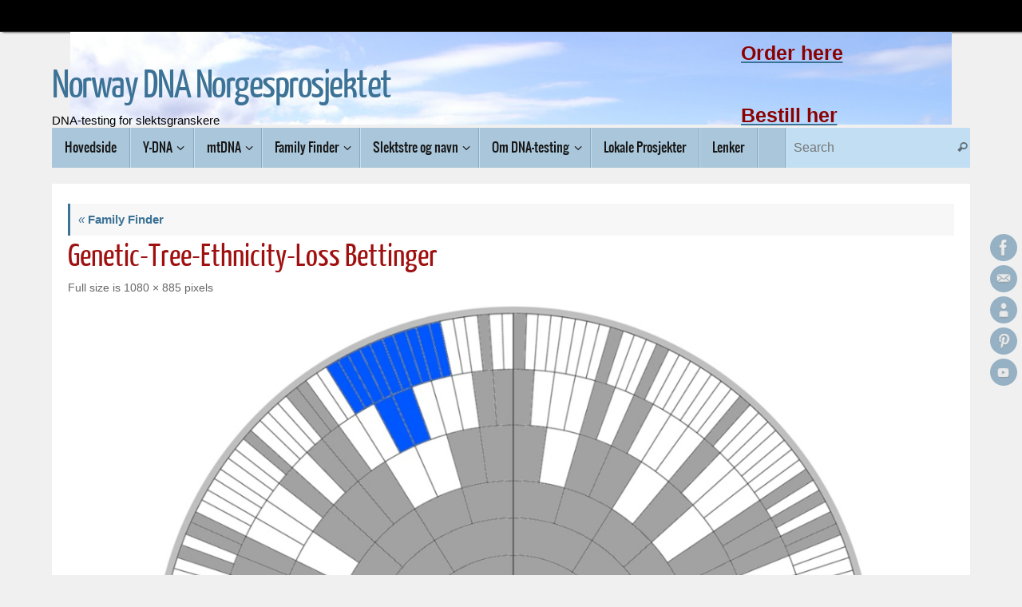

--- FILE ---
content_type: text/html; charset=UTF-8
request_url: https://www.norwaydna.no/family-finder/genetic-tree-ethnicity-loss-bettinger/
body_size: 13602
content:
<!DOCTYPE html>
<html lang="en-US">
<head>
<meta name="viewport" content="width=device-width, user-scalable=yes, initial-scale=1.0, minimum-scale=1.0, maximum-scale=3.0">
<meta http-equiv="Content-Type" content="text/html; charset=UTF-8" />
<link rel="profile" href="http://gmpg.org/xfn/11" />
<link rel="pingback" href="https://www.norwaydna.no/xmlrpc.php" />
<meta name='robots' content='index, follow, max-image-preview:large, max-snippet:-1, max-video-preview:-1' />
<script type="text/javascript">
/* <![CDATA[ */
window.koko_analytics = {"url":"https:\/\/www.norwaydna.no\/wp-admin\/admin-ajax.php?action=koko_analytics_collect","site_url":"https:\/\/www.norwaydna.no","post_id":1439,"path":"\/family-finder\/genetic-tree-ethnicity-loss-bettinger\/","method":"cookie","use_cookie":true};
/* ]]> */
</script>

	<!-- This site is optimized with the Yoast SEO plugin v26.8 - https://yoast.com/product/yoast-seo-wordpress/ -->
	<title>Genetic-Tree-Ethnicity-Loss Bettinger - Norway DNA Norgesprosjektet</title>
	<link rel="canonical" href="https://www.norwaydna.no/family-finder/genetic-tree-ethnicity-loss-bettinger/" />
	<meta property="og:locale" content="en_US" />
	<meta property="og:type" content="article" />
	<meta property="og:title" content="Genetic-Tree-Ethnicity-Loss Bettinger - Norway DNA Norgesprosjektet" />
	<meta property="og:url" content="https://www.norwaydna.no/family-finder/genetic-tree-ethnicity-loss-bettinger/" />
	<meta property="og:site_name" content="Norway DNA Norgesprosjektet" />
	<meta property="og:image" content="https://www.norwaydna.no/family-finder/genetic-tree-ethnicity-loss-bettinger" />
	<meta property="og:image:width" content="1080" />
	<meta property="og:image:height" content="885" />
	<meta property="og:image:type" content="image/jpeg" />
	<script type="application/ld+json" class="yoast-schema-graph">{"@context":"https://schema.org","@graph":[{"@type":"WebPage","@id":"https://www.norwaydna.no/family-finder/genetic-tree-ethnicity-loss-bettinger/","url":"https://www.norwaydna.no/family-finder/genetic-tree-ethnicity-loss-bettinger/","name":"Genetic-Tree-Ethnicity-Loss Bettinger - Norway DNA Norgesprosjektet","isPartOf":{"@id":"https://www.norwaydna.no/#website"},"primaryImageOfPage":{"@id":"https://www.norwaydna.no/family-finder/genetic-tree-ethnicity-loss-bettinger/#primaryimage"},"image":{"@id":"https://www.norwaydna.no/family-finder/genetic-tree-ethnicity-loss-bettinger/#primaryimage"},"thumbnailUrl":"https://www.norwaydna.no/wp-content/uploads/2013/12/Genetic-Tree-Ethnicity-Loss-Bettinger.jpg","datePublished":"2014-11-14T17:21:25+00:00","breadcrumb":{"@id":"https://www.norwaydna.no/family-finder/genetic-tree-ethnicity-loss-bettinger/#breadcrumb"},"inLanguage":"en-US","potentialAction":[{"@type":"ReadAction","target":["https://www.norwaydna.no/family-finder/genetic-tree-ethnicity-loss-bettinger/"]}]},{"@type":"ImageObject","inLanguage":"en-US","@id":"https://www.norwaydna.no/family-finder/genetic-tree-ethnicity-loss-bettinger/#primaryimage","url":"https://www.norwaydna.no/wp-content/uploads/2013/12/Genetic-Tree-Ethnicity-Loss-Bettinger.jpg","contentUrl":"https://www.norwaydna.no/wp-content/uploads/2013/12/Genetic-Tree-Ethnicity-Loss-Bettinger.jpg","width":1080,"height":885},{"@type":"BreadcrumbList","@id":"https://www.norwaydna.no/family-finder/genetic-tree-ethnicity-loss-bettinger/#breadcrumb","itemListElement":[{"@type":"ListItem","position":1,"name":"Home","item":"https://www.norwaydna.no/"},{"@type":"ListItem","position":2,"name":"Family Finder","item":"https://www.norwaydna.no/family-finder/"},{"@type":"ListItem","position":3,"name":"Genetic-Tree-Ethnicity-Loss Bettinger"}]},{"@type":"WebSite","@id":"https://www.norwaydna.no/#website","url":"https://www.norwaydna.no/","name":"Norway DNA Norgesprosjektet","description":"DNA-testing for slektsgranskere","potentialAction":[{"@type":"SearchAction","target":{"@type":"EntryPoint","urlTemplate":"https://www.norwaydna.no/?s={search_term_string}"},"query-input":{"@type":"PropertyValueSpecification","valueRequired":true,"valueName":"search_term_string"}}],"inLanguage":"en-US"}]}</script>
	<!-- / Yoast SEO plugin. -->


<link rel='dns-prefetch' href='//fonts.googleapis.com' />
<link rel="alternate" type="application/rss+xml" title="Norway DNA Norgesprosjektet &raquo; Feed" href="https://www.norwaydna.no/feed/" />
<link rel="alternate" type="application/rss+xml" title="Norway DNA Norgesprosjektet &raquo; Comments Feed" href="https://www.norwaydna.no/comments/feed/" />
<link rel="alternate" title="oEmbed (JSON)" type="application/json+oembed" href="https://www.norwaydna.no/wp-json/oembed/1.0/embed?url=https%3A%2F%2Fwww.norwaydna.no%2Ffamily-finder%2Fgenetic-tree-ethnicity-loss-bettinger%2F" />
<link rel="alternate" title="oEmbed (XML)" type="text/xml+oembed" href="https://www.norwaydna.no/wp-json/oembed/1.0/embed?url=https%3A%2F%2Fwww.norwaydna.no%2Ffamily-finder%2Fgenetic-tree-ethnicity-loss-bettinger%2F&#038;format=xml" />
<style id='wp-img-auto-sizes-contain-inline-css' type='text/css'>
img:is([sizes=auto i],[sizes^="auto," i]){contain-intrinsic-size:3000px 1500px}
/*# sourceURL=wp-img-auto-sizes-contain-inline-css */
</style>
<style id='wp-emoji-styles-inline-css' type='text/css'>

	img.wp-smiley, img.emoji {
		display: inline !important;
		border: none !important;
		box-shadow: none !important;
		height: 1em !important;
		width: 1em !important;
		margin: 0 0.07em !important;
		vertical-align: -0.1em !important;
		background: none !important;
		padding: 0 !important;
	}
/*# sourceURL=wp-emoji-styles-inline-css */
</style>
<style id='wp-block-library-inline-css' type='text/css'>
:root{--wp-block-synced-color:#7a00df;--wp-block-synced-color--rgb:122,0,223;--wp-bound-block-color:var(--wp-block-synced-color);--wp-editor-canvas-background:#ddd;--wp-admin-theme-color:#007cba;--wp-admin-theme-color--rgb:0,124,186;--wp-admin-theme-color-darker-10:#006ba1;--wp-admin-theme-color-darker-10--rgb:0,107,160.5;--wp-admin-theme-color-darker-20:#005a87;--wp-admin-theme-color-darker-20--rgb:0,90,135;--wp-admin-border-width-focus:2px}@media (min-resolution:192dpi){:root{--wp-admin-border-width-focus:1.5px}}.wp-element-button{cursor:pointer}:root .has-very-light-gray-background-color{background-color:#eee}:root .has-very-dark-gray-background-color{background-color:#313131}:root .has-very-light-gray-color{color:#eee}:root .has-very-dark-gray-color{color:#313131}:root .has-vivid-green-cyan-to-vivid-cyan-blue-gradient-background{background:linear-gradient(135deg,#00d084,#0693e3)}:root .has-purple-crush-gradient-background{background:linear-gradient(135deg,#34e2e4,#4721fb 50%,#ab1dfe)}:root .has-hazy-dawn-gradient-background{background:linear-gradient(135deg,#faaca8,#dad0ec)}:root .has-subdued-olive-gradient-background{background:linear-gradient(135deg,#fafae1,#67a671)}:root .has-atomic-cream-gradient-background{background:linear-gradient(135deg,#fdd79a,#004a59)}:root .has-nightshade-gradient-background{background:linear-gradient(135deg,#330968,#31cdcf)}:root .has-midnight-gradient-background{background:linear-gradient(135deg,#020381,#2874fc)}:root{--wp--preset--font-size--normal:16px;--wp--preset--font-size--huge:42px}.has-regular-font-size{font-size:1em}.has-larger-font-size{font-size:2.625em}.has-normal-font-size{font-size:var(--wp--preset--font-size--normal)}.has-huge-font-size{font-size:var(--wp--preset--font-size--huge)}.has-text-align-center{text-align:center}.has-text-align-left{text-align:left}.has-text-align-right{text-align:right}.has-fit-text{white-space:nowrap!important}#end-resizable-editor-section{display:none}.aligncenter{clear:both}.items-justified-left{justify-content:flex-start}.items-justified-center{justify-content:center}.items-justified-right{justify-content:flex-end}.items-justified-space-between{justify-content:space-between}.screen-reader-text{border:0;clip-path:inset(50%);height:1px;margin:-1px;overflow:hidden;padding:0;position:absolute;width:1px;word-wrap:normal!important}.screen-reader-text:focus{background-color:#ddd;clip-path:none;color:#444;display:block;font-size:1em;height:auto;left:5px;line-height:normal;padding:15px 23px 14px;text-decoration:none;top:5px;width:auto;z-index:100000}html :where(.has-border-color){border-style:solid}html :where([style*=border-top-color]){border-top-style:solid}html :where([style*=border-right-color]){border-right-style:solid}html :where([style*=border-bottom-color]){border-bottom-style:solid}html :where([style*=border-left-color]){border-left-style:solid}html :where([style*=border-width]){border-style:solid}html :where([style*=border-top-width]){border-top-style:solid}html :where([style*=border-right-width]){border-right-style:solid}html :where([style*=border-bottom-width]){border-bottom-style:solid}html :where([style*=border-left-width]){border-left-style:solid}html :where(img[class*=wp-image-]){height:auto;max-width:100%}:where(figure){margin:0 0 1em}html :where(.is-position-sticky){--wp-admin--admin-bar--position-offset:var(--wp-admin--admin-bar--height,0px)}@media screen and (max-width:600px){html :where(.is-position-sticky){--wp-admin--admin-bar--position-offset:0px}}

/*# sourceURL=wp-block-library-inline-css */
</style><style id='global-styles-inline-css' type='text/css'>
:root{--wp--preset--aspect-ratio--square: 1;--wp--preset--aspect-ratio--4-3: 4/3;--wp--preset--aspect-ratio--3-4: 3/4;--wp--preset--aspect-ratio--3-2: 3/2;--wp--preset--aspect-ratio--2-3: 2/3;--wp--preset--aspect-ratio--16-9: 16/9;--wp--preset--aspect-ratio--9-16: 9/16;--wp--preset--color--black: #000000;--wp--preset--color--cyan-bluish-gray: #abb8c3;--wp--preset--color--white: #ffffff;--wp--preset--color--pale-pink: #f78da7;--wp--preset--color--vivid-red: #cf2e2e;--wp--preset--color--luminous-vivid-orange: #ff6900;--wp--preset--color--luminous-vivid-amber: #fcb900;--wp--preset--color--light-green-cyan: #7bdcb5;--wp--preset--color--vivid-green-cyan: #00d084;--wp--preset--color--pale-cyan-blue: #8ed1fc;--wp--preset--color--vivid-cyan-blue: #0693e3;--wp--preset--color--vivid-purple: #9b51e0;--wp--preset--gradient--vivid-cyan-blue-to-vivid-purple: linear-gradient(135deg,rgb(6,147,227) 0%,rgb(155,81,224) 100%);--wp--preset--gradient--light-green-cyan-to-vivid-green-cyan: linear-gradient(135deg,rgb(122,220,180) 0%,rgb(0,208,130) 100%);--wp--preset--gradient--luminous-vivid-amber-to-luminous-vivid-orange: linear-gradient(135deg,rgb(252,185,0) 0%,rgb(255,105,0) 100%);--wp--preset--gradient--luminous-vivid-orange-to-vivid-red: linear-gradient(135deg,rgb(255,105,0) 0%,rgb(207,46,46) 100%);--wp--preset--gradient--very-light-gray-to-cyan-bluish-gray: linear-gradient(135deg,rgb(238,238,238) 0%,rgb(169,184,195) 100%);--wp--preset--gradient--cool-to-warm-spectrum: linear-gradient(135deg,rgb(74,234,220) 0%,rgb(151,120,209) 20%,rgb(207,42,186) 40%,rgb(238,44,130) 60%,rgb(251,105,98) 80%,rgb(254,248,76) 100%);--wp--preset--gradient--blush-light-purple: linear-gradient(135deg,rgb(255,206,236) 0%,rgb(152,150,240) 100%);--wp--preset--gradient--blush-bordeaux: linear-gradient(135deg,rgb(254,205,165) 0%,rgb(254,45,45) 50%,rgb(107,0,62) 100%);--wp--preset--gradient--luminous-dusk: linear-gradient(135deg,rgb(255,203,112) 0%,rgb(199,81,192) 50%,rgb(65,88,208) 100%);--wp--preset--gradient--pale-ocean: linear-gradient(135deg,rgb(255,245,203) 0%,rgb(182,227,212) 50%,rgb(51,167,181) 100%);--wp--preset--gradient--electric-grass: linear-gradient(135deg,rgb(202,248,128) 0%,rgb(113,206,126) 100%);--wp--preset--gradient--midnight: linear-gradient(135deg,rgb(2,3,129) 0%,rgb(40,116,252) 100%);--wp--preset--font-size--small: 13px;--wp--preset--font-size--medium: 20px;--wp--preset--font-size--large: 36px;--wp--preset--font-size--x-large: 42px;--wp--preset--spacing--20: 0.44rem;--wp--preset--spacing--30: 0.67rem;--wp--preset--spacing--40: 1rem;--wp--preset--spacing--50: 1.5rem;--wp--preset--spacing--60: 2.25rem;--wp--preset--spacing--70: 3.38rem;--wp--preset--spacing--80: 5.06rem;--wp--preset--shadow--natural: 6px 6px 9px rgba(0, 0, 0, 0.2);--wp--preset--shadow--deep: 12px 12px 50px rgba(0, 0, 0, 0.4);--wp--preset--shadow--sharp: 6px 6px 0px rgba(0, 0, 0, 0.2);--wp--preset--shadow--outlined: 6px 6px 0px -3px rgb(255, 255, 255), 6px 6px rgb(0, 0, 0);--wp--preset--shadow--crisp: 6px 6px 0px rgb(0, 0, 0);}:where(.is-layout-flex){gap: 0.5em;}:where(.is-layout-grid){gap: 0.5em;}body .is-layout-flex{display: flex;}.is-layout-flex{flex-wrap: wrap;align-items: center;}.is-layout-flex > :is(*, div){margin: 0;}body .is-layout-grid{display: grid;}.is-layout-grid > :is(*, div){margin: 0;}:where(.wp-block-columns.is-layout-flex){gap: 2em;}:where(.wp-block-columns.is-layout-grid){gap: 2em;}:where(.wp-block-post-template.is-layout-flex){gap: 1.25em;}:where(.wp-block-post-template.is-layout-grid){gap: 1.25em;}.has-black-color{color: var(--wp--preset--color--black) !important;}.has-cyan-bluish-gray-color{color: var(--wp--preset--color--cyan-bluish-gray) !important;}.has-white-color{color: var(--wp--preset--color--white) !important;}.has-pale-pink-color{color: var(--wp--preset--color--pale-pink) !important;}.has-vivid-red-color{color: var(--wp--preset--color--vivid-red) !important;}.has-luminous-vivid-orange-color{color: var(--wp--preset--color--luminous-vivid-orange) !important;}.has-luminous-vivid-amber-color{color: var(--wp--preset--color--luminous-vivid-amber) !important;}.has-light-green-cyan-color{color: var(--wp--preset--color--light-green-cyan) !important;}.has-vivid-green-cyan-color{color: var(--wp--preset--color--vivid-green-cyan) !important;}.has-pale-cyan-blue-color{color: var(--wp--preset--color--pale-cyan-blue) !important;}.has-vivid-cyan-blue-color{color: var(--wp--preset--color--vivid-cyan-blue) !important;}.has-vivid-purple-color{color: var(--wp--preset--color--vivid-purple) !important;}.has-black-background-color{background-color: var(--wp--preset--color--black) !important;}.has-cyan-bluish-gray-background-color{background-color: var(--wp--preset--color--cyan-bluish-gray) !important;}.has-white-background-color{background-color: var(--wp--preset--color--white) !important;}.has-pale-pink-background-color{background-color: var(--wp--preset--color--pale-pink) !important;}.has-vivid-red-background-color{background-color: var(--wp--preset--color--vivid-red) !important;}.has-luminous-vivid-orange-background-color{background-color: var(--wp--preset--color--luminous-vivid-orange) !important;}.has-luminous-vivid-amber-background-color{background-color: var(--wp--preset--color--luminous-vivid-amber) !important;}.has-light-green-cyan-background-color{background-color: var(--wp--preset--color--light-green-cyan) !important;}.has-vivid-green-cyan-background-color{background-color: var(--wp--preset--color--vivid-green-cyan) !important;}.has-pale-cyan-blue-background-color{background-color: var(--wp--preset--color--pale-cyan-blue) !important;}.has-vivid-cyan-blue-background-color{background-color: var(--wp--preset--color--vivid-cyan-blue) !important;}.has-vivid-purple-background-color{background-color: var(--wp--preset--color--vivid-purple) !important;}.has-black-border-color{border-color: var(--wp--preset--color--black) !important;}.has-cyan-bluish-gray-border-color{border-color: var(--wp--preset--color--cyan-bluish-gray) !important;}.has-white-border-color{border-color: var(--wp--preset--color--white) !important;}.has-pale-pink-border-color{border-color: var(--wp--preset--color--pale-pink) !important;}.has-vivid-red-border-color{border-color: var(--wp--preset--color--vivid-red) !important;}.has-luminous-vivid-orange-border-color{border-color: var(--wp--preset--color--luminous-vivid-orange) !important;}.has-luminous-vivid-amber-border-color{border-color: var(--wp--preset--color--luminous-vivid-amber) !important;}.has-light-green-cyan-border-color{border-color: var(--wp--preset--color--light-green-cyan) !important;}.has-vivid-green-cyan-border-color{border-color: var(--wp--preset--color--vivid-green-cyan) !important;}.has-pale-cyan-blue-border-color{border-color: var(--wp--preset--color--pale-cyan-blue) !important;}.has-vivid-cyan-blue-border-color{border-color: var(--wp--preset--color--vivid-cyan-blue) !important;}.has-vivid-purple-border-color{border-color: var(--wp--preset--color--vivid-purple) !important;}.has-vivid-cyan-blue-to-vivid-purple-gradient-background{background: var(--wp--preset--gradient--vivid-cyan-blue-to-vivid-purple) !important;}.has-light-green-cyan-to-vivid-green-cyan-gradient-background{background: var(--wp--preset--gradient--light-green-cyan-to-vivid-green-cyan) !important;}.has-luminous-vivid-amber-to-luminous-vivid-orange-gradient-background{background: var(--wp--preset--gradient--luminous-vivid-amber-to-luminous-vivid-orange) !important;}.has-luminous-vivid-orange-to-vivid-red-gradient-background{background: var(--wp--preset--gradient--luminous-vivid-orange-to-vivid-red) !important;}.has-very-light-gray-to-cyan-bluish-gray-gradient-background{background: var(--wp--preset--gradient--very-light-gray-to-cyan-bluish-gray) !important;}.has-cool-to-warm-spectrum-gradient-background{background: var(--wp--preset--gradient--cool-to-warm-spectrum) !important;}.has-blush-light-purple-gradient-background{background: var(--wp--preset--gradient--blush-light-purple) !important;}.has-blush-bordeaux-gradient-background{background: var(--wp--preset--gradient--blush-bordeaux) !important;}.has-luminous-dusk-gradient-background{background: var(--wp--preset--gradient--luminous-dusk) !important;}.has-pale-ocean-gradient-background{background: var(--wp--preset--gradient--pale-ocean) !important;}.has-electric-grass-gradient-background{background: var(--wp--preset--gradient--electric-grass) !important;}.has-midnight-gradient-background{background: var(--wp--preset--gradient--midnight) !important;}.has-small-font-size{font-size: var(--wp--preset--font-size--small) !important;}.has-medium-font-size{font-size: var(--wp--preset--font-size--medium) !important;}.has-large-font-size{font-size: var(--wp--preset--font-size--large) !important;}.has-x-large-font-size{font-size: var(--wp--preset--font-size--x-large) !important;}
/*# sourceURL=global-styles-inline-css */
</style>

<style id='classic-theme-styles-inline-css' type='text/css'>
/*! This file is auto-generated */
.wp-block-button__link{color:#fff;background-color:#32373c;border-radius:9999px;box-shadow:none;text-decoration:none;padding:calc(.667em + 2px) calc(1.333em + 2px);font-size:1.125em}.wp-block-file__button{background:#32373c;color:#fff;text-decoration:none}
/*# sourceURL=/wp-includes/css/classic-themes.min.css */
</style>
<link rel='stylesheet' id='tempera-fonts-css' href='https://www.norwaydna.no/wp-content/themes/tempera/fonts/fontfaces.css?ver=1.8.3' type='text/css' media='all' />
<link rel='stylesheet' id='tempera-style-css' href='https://www.norwaydna.no/wp-content/themes/tempera/style.css?ver=1.8.3' type='text/css' media='all' />
<style id='tempera-style-inline-css' type='text/css'>
#header, #main, #topbar-inner { max-width: 1150px; } #container.one-column { } #container.two-columns-right #secondary { width:250px; float:right; } #container.two-columns-right #content { width:calc(100% - 270px); float:left; } #container.two-columns-left #primary { width:250px; float:left; } #container.two-columns-left #content { width:calc(100% - 270px); float:right; } #container.three-columns-right .sidey { width:125px; float:left; } #container.three-columns-right #primary { margin-left:10px; margin-right:10px; } #container.three-columns-right #content { width: calc(100% - 270px); float:left;} #container.three-columns-left .sidey { width:125px; float:left; } #container.three-columns-left #secondary {margin-left:10px; margin-right:10px; } #container.three-columns-left #content { width: calc(100% - 270px); float:right; } #container.three-columns-sided .sidey { width:125px; float:left; } #container.three-columns-sided #secondary { float:right; } #container.three-columns-sided #content { width: calc(100% - 290px); float:right; margin: 0 145px 0 -1150px; } body { font-family: Arial, Helvetica, sans-serif; } #content h1.entry-title a, #content h2.entry-title a, #content h1.entry-title , #content h2.entry-title { font-family: "Yanone Kaffeesatz Regular"; } .widget-title, .widget-title a { font-family: "Yanone Kaffeesatz Regular"; } .entry-content h1, .entry-content h2, .entry-content h3, .entry-content h4, .entry-content h5, .entry-content h6, #comments #reply-title, .nivo-caption h2, #front-text1 h2, #front-text2 h2, .column-header-image, .column-header-noimage { font-family: "Yanone Kaffeesatz Regular"; } #site-title span a { font-family: "Yanone Kaffeesatz Regular"; } #access ul li a, #access ul li a span { font-family: Oswald; } body { color: #222222; background-color: #171717 } a { color: #3c7296; } a:hover,.entry-meta span a:hover, .comments-link a:hover { color: #2cbbb4; } #header { ; } #site-title span a { color:#3c7296; } #site-description { color:#000000; } .socials a { background-color: #3c7296; } .socials .socials-hover { background-color: #2cbbb4; } /* Main menu top level */ #access a, #nav-toggle span, li.menu-main-search .searchform input[type="search"] { color: #171717; } li.menu-main-search .searchform input[type="search"] { background-color: #c1def2; border-left-color: #8ba8bc; } #access, #nav-toggle {background-color: #a9c6da; } #access > .menu > ul > li > a > span { border-color: #8ba8bc; -webkit-box-shadow: 1px 0 0 #c1def2; box-shadow: 1px 0 0 #c1def2; } /*.rtl #access > .menu > ul > li > a > span { -webkit-box-shadow: -1px 0 0 #c1def2; box-shadow: -1px 0 0 #c1def2; } */ #access a:hover {background-color: #b6d3e7; } #access ul li.current_page_item > a, #access ul li.current-menu-item > a, #access ul li.current_page_ancestor > a, #access ul li.current-menu-ancestor > a { background-color: #b6d3e7; } /* Main menu Submenus */ #access > .menu > ul > li > ul:before {border-bottom-color:#a9c6da;} #access ul ul ul li:first-child:before { border-right-color:#a9c6da;} #access ul ul li { background-color:#a9c6da; border-top-color:#b7d4e8; border-bottom-color:#9ebbcf} #access ul ul li a{color:#171717} #access ul ul li a:hover{background:#b7d4e8} #access ul ul li.current_page_item > a, #access ul ul li.current-menu-item > a, #access ul ul li.current_page_ancestor > a, #access ul ul li.current-menu-ancestor > a { background-color:#b7d4e8; } #topbar { background-color: #000000;border-bottom-color:#282828; box-shadow:3px 0 3px #000000; } .topmenu ul li a, .topmenu .searchsubmit { color: #CCCCCC; } .topmenu ul li a:hover, .topmenu .searchform input[type="search"] { color: #EEEEEE; border-bottom-color: rgba( 60,114,150, 0.5); } #main { background-color: #FFFFFF; } #author-info, #entry-author-info, #content .page-title { border-color: #3c7296; background: #F7F7F7; } #entry-author-info #author-avatar, #author-info #author-avatar { border-color: #EEEEEE; } .sidey .widget-container { color: #333333; ; } .sidey .widget-title { color: #666666; background-color: #F7F7F7;border-color:#cfcfcf;} .sidey .widget-container a {} .sidey .widget-container a:hover {} .entry-content h1, .entry-content h2, .entry-content h3, .entry-content h4, .entry-content h5, .entry-content h6 { color: #9f1010; } .sticky .entry-header {border-color:#3c7296 } .entry-title, .entry-title a { color: #9f1010; } .entry-title a:hover { color: #000000; } #content span.entry-format { color: #171717; background-color: #a9c6da; } #footer { color: #9f1010; ; } #footer2 { color: #9f1010; background-color: #F7F7F7; } #footer a { ; } #footer a:hover { ; } #footer2 a, .footermenu ul li:after { ; } #footer2 a:hover { ; } #footer .widget-container { color: #333333; ; } #footer .widget-title { color: #9f1010; background-color: #F7F7F7;border-color:#cfcfcf } a.continue-reading-link, #cryout_ajax_more_trigger { color:#171717; background:#a9c6da; border-bottom-color:#3c7296; } a.continue-reading-link:hover { border-bottom-color:#9f1010; } a.continue-reading-link i.crycon-right-dir {color:#3c7296} a.continue-reading-link:hover i.crycon-right-dir {color:#9f1010} .page-link a, .page-link > span > em {border-color:#CCCCCC} .columnmore a {background:#3c7296;color:#F7F7F7} .columnmore a:hover {background:#9f1010;} .button, #respond .form-submit input#submit, input[type="submit"], input[type="reset"] { background-color: #3c7296; } .button:hover, #respond .form-submit input#submit:hover { background-color: #9f1010; } .entry-content tr th, .entry-content thead th { color: #9f1010; } .entry-content table, .entry-content fieldset, .entry-content tr td, .entry-content tr th, .entry-content thead th { border-color: #CCCCCC; } .entry-content tr.even td { background-color: #F7F7F7 !important; } hr { border-color: #CCCCCC; } input[type="text"], input[type="password"], input[type="email"], textarea, select, input[type="color"],input[type="date"],input[type="datetime"],input[type="datetime-local"],input[type="month"],input[type="number"],input[type="range"], input[type="search"],input[type="tel"],input[type="time"],input[type="url"],input[type="week"] { background-color: #F7F7F7; border-color: #CCCCCC #EEEEEE #EEEEEE #CCCCCC; color: #222222; } input[type="submit"], input[type="reset"] { color: #FFFFFF; background-color: #3c7296; } input[type="text"]:hover, input[type="password"]:hover, input[type="email"]:hover, textarea:hover, input[type="color"]:hover, input[type="date"]:hover, input[type="datetime"]:hover, input[type="datetime-local"]:hover, input[type="month"]:hover, input[type="number"]:hover, input[type="range"]:hover, input[type="search"]:hover, input[type="tel"]:hover, input[type="time"]:hover, input[type="url"]:hover, input[type="week"]:hover { background-color: rgba(247,247,247,0.4); } .entry-content pre { border-color: #CCCCCC; border-bottom-color:#3c7296;} .entry-content code { background-color:#F7F7F7;} .entry-content blockquote { border-color: #EEEEEE; } abbr, acronym { border-color: #222222; } .comment-meta a { color: #222222; } #respond .form-allowed-tags { color: #999999; } .entry-meta .crycon-metas:before {color:#CCCCCC;} .entry-meta span a, .comments-link a, .entry-meta {color:#666666;} .entry-meta span a:hover, .comments-link a:hover {} .nav-next a:hover {} .nav-previous a:hover { } .pagination { border-color:#ededed;} .pagination span, .pagination a { background:#F7F7F7; border-left-color:#dddddd; border-right-color:#ffffff; } .pagination a:hover { background: #ffffff; } #searchform input[type="text"] {color:#999999;} .caption-accented .wp-caption { background-color:rgba(60,114,150,0.8); color:#FFFFFF} .tempera-image-one .entry-content img[class*='align'], .tempera-image-one .entry-summary img[class*='align'], .tempera-image-two .entry-content img[class*='align'], .tempera-image-two .entry-summary img[class*='align'], .tempera-image-one .entry-content [class*='wp-block'][class*='align'] img, .tempera-image-one .entry-summary [class*='wp-block'][class*='align'] img, .tempera-image-two .entry-content [class*='wp-block'][class*='align'] img, .tempera-image-two .entry-summary [class*='wp-block'][class*='align'] img { border-color:#3c7296;} html { font-size:15px; line-height:1.7; } .entry-content, .entry-summary, #frontpage blockquote { text-align:inherit; } .entry-content, .entry-summary, .widget-area { ; } #content h1.entry-title, #content h2.entry-title { font-size:40px ;} .widget-title, .widget-title a { font-size:18px ;} h1 { font-size: 2.7365em; } h2 { font-size: 2.3855em; } h3 { font-size: 2.0345em; } h4 { font-size: 1.6835em; } h5 { font-size: 1.3325em; } h6 { font-size: 0.9815em; } #site-title { font-size:50px ;} #access ul li a, li.menu-main-search .searchform input[type="search"] { font-size:16px ;} #respond .form-allowed-tags { display:none;} .nocomments, .nocomments2 {display:none;} .comments-link span { display:none;} #header-container > div { margin:40px 0 0 0px;} .entry-content p, .entry-content ul, .entry-content ol, .entry-content dd, .entry-content pre, .entry-content hr, .entry-summary p, .commentlist p { margin-bottom: 1.0em; } header.entry-header > .entry-meta { display: none; } #toTop {background:#FFFFFF;margin-left:1300px;} #toTop:hover .crycon-back2top:before {color:#9f1010;} @media (max-width: 1195px) { #footer2 #toTop { position: relative; margin-left: auto !important; margin-right: auto !important; bottom: 0; display: block; width: 45px; border-radius: 4px 4px 0 0; opacity: 1; } } #main {margin-top:20px; } #forbottom {margin-left: 20px; margin-right: 20px;} #header-widget-area { width: 25%; } #branding { height:120px; } 
/* Tempera Custom CSS */
/*# sourceURL=tempera-style-inline-css */
</style>
<link rel='stylesheet' id='tempera-mobile-css' href='https://www.norwaydna.no/wp-content/themes/tempera/styles/style-mobile.css?ver=1.8.3' type='text/css' media='all' />
<link rel='stylesheet' id='tablepress-default-css' href='https://www.norwaydna.no/wp-content/plugins/tablepress/css/build/default.css?ver=3.2.6' type='text/css' media='all' />
<link rel='stylesheet' id='fonts-google-css-css' href='http://fonts.googleapis.com/css?family=Cabin%3A400%2C700%2C600&#038;ver=e2ed205b6398672d81503f7334a5e4d1' type='text/css' media='all' />
<link rel='stylesheet' id='hor-tree-css-css' href='https://www.norwaydna.no/wp-content/plugins/wp-tree-pro/lib/horizontal-tree/style.css?ver=e2ed205b6398672d81503f7334a5e4d1' type='text/css' media='all' />
<link rel='stylesheet' id='wm-awesome-css-css' href='https://www.norwaydna.no/wp-content/plugins/wp-tree-pro/lib/font-awesome/css/font-awesome.min.css?ver=e2ed205b6398672d81503f7334a5e4d1' type='text/css' media='all' />
<link rel='stylesheet' id='wm-jstree-proton-theme-css-css' href='https://www.norwaydna.no/wp-content/plugins/wp-tree-pro/lib/jstree-bootstrap-theme/src/themes/proton/style.css?ver=e2ed205b6398672d81503f7334a5e4d1' type='text/css' media='all' />
<link rel='stylesheet' id='jstree-css-css' href='https://www.norwaydna.no/wp-content/plugins/wp-tree-pro/lib/jstree/dist/themes/default/style.css?ver=e2ed205b6398672d81503f7334a5e4d1' type='text/css' media='all' />
<link rel='stylesheet' id='wm-css-css' href='https://www.norwaydna.no/wp-content/plugins/wp-tree-pro/css/treestyle_css.css?ver=1.0.0' type='text/css' media='all' />
<script type="text/javascript" src="https://www.norwaydna.no/wp-includes/js/jquery/jquery.min.js?ver=3.7.1" id="jquery-core-js"></script>
<script type="text/javascript" src="https://www.norwaydna.no/wp-includes/js/jquery/jquery-migrate.min.js?ver=3.4.1" id="jquery-migrate-js"></script>
<script type="text/javascript" src="https://www.norwaydna.no/wp-content/plugins/wp-tree-pro/lib/horizontal-tree/js/jquery-ui.js?ver=e2ed205b6398672d81503f7334a5e4d1" id="jquery-ui-js-js"></script>
<script type="text/javascript" src="https://www.norwaydna.no/wp-content/plugins/wp-tree-pro/js/js.js?ver=e2ed205b6398672d81503f7334a5e4d1" id="wm-js-js"></script>
<link rel="https://api.w.org/" href="https://www.norwaydna.no/wp-json/" /><link rel="alternate" title="JSON" type="application/json" href="https://www.norwaydna.no/wp-json/wp/v2/media/1439" /><link rel="EditURI" type="application/rsd+xml" title="RSD" href="https://www.norwaydna.no/xmlrpc.php?rsd" />

<link rel='shortlink' href='https://www.norwaydna.no/?p=1439' />
<script type="text/javascript">
(function(url){
	if(/(?:Chrome\/26\.0\.1410\.63 Safari\/537\.31|WordfenceTestMonBot)/.test(navigator.userAgent)){ return; }
	var addEvent = function(evt, handler) {
		if (window.addEventListener) {
			document.addEventListener(evt, handler, false);
		} else if (window.attachEvent) {
			document.attachEvent('on' + evt, handler);
		}
	};
	var removeEvent = function(evt, handler) {
		if (window.removeEventListener) {
			document.removeEventListener(evt, handler, false);
		} else if (window.detachEvent) {
			document.detachEvent('on' + evt, handler);
		}
	};
	var evts = 'contextmenu dblclick drag dragend dragenter dragleave dragover dragstart drop keydown keypress keyup mousedown mousemove mouseout mouseover mouseup mousewheel scroll'.split(' ');
	var logHuman = function() {
		if (window.wfLogHumanRan) { return; }
		window.wfLogHumanRan = true;
		var wfscr = document.createElement('script');
		wfscr.type = 'text/javascript';
		wfscr.async = true;
		wfscr.src = url + '&r=' + Math.random();
		(document.getElementsByTagName('head')[0]||document.getElementsByTagName('body')[0]).appendChild(wfscr);
		for (var i = 0; i < evts.length; i++) {
			removeEvent(evts[i], logHuman);
		}
	};
	for (var i = 0; i < evts.length; i++) {
		addEvent(evts[i], logHuman);
	}
})('//www.norwaydna.no/?wordfence_lh=1&hid=FDDA523DAC12AD4BB43CED0AD9C40E8D');
</script><style type="text/css" id="custom-background-css">
body.custom-background { background-color: #f0f0f0; }
</style>
	<link rel="icon" href="https://www.norwaydna.no/wp-content/uploads/2013/06/cropped-Trollveggen1-32x32.jpg" sizes="32x32" />
<link rel="icon" href="https://www.norwaydna.no/wp-content/uploads/2013/06/cropped-Trollveggen1-192x192.jpg" sizes="192x192" />
<link rel="apple-touch-icon" href="https://www.norwaydna.no/wp-content/uploads/2013/06/cropped-Trollveggen1-180x180.jpg" />
<meta name="msapplication-TileImage" content="https://www.norwaydna.no/wp-content/uploads/2013/06/cropped-Trollveggen1-270x270.jpg" />
	<!--[if lt IE 9]>
	<script>
	document.createElement('header');
	document.createElement('nav');
	document.createElement('section');
	document.createElement('article');
	document.createElement('aside');
	document.createElement('footer');
	</script>
	<![endif]-->
	</head>
<body class="attachment wp-singular attachment-template-default attachmentid-1439 attachment-jpeg custom-background wp-theme-tempera tempera-image-none caption-simple magazine-layout tempera-comment-placeholders tempera-menu-left">

	<a class="skip-link screen-reader-text" href="#main" title="Skip to content"> Skip to content </a>
	
<div id="wrapper" class="hfeed">
<div id="topbar" ><div id="topbar-inner">  </div></div>
<div class="socials" id="srights">
			<a  target="_blank"  href="https://www.facebook.com/NorwayDNA"
			class="socialicons social-Facebook" title="Facebook">
				<img alt="Facebook" src="https://www.norwaydna.no/wp-content/themes/tempera/images/socials/Facebook.png" />
			</a>
			<a  target="_blank"  href="mailto:info@norwaydna.no"
			class="socialicons social-Mail" title="Mail">
				<img alt="Mail" src="https://www.norwaydna.no/wp-content/themes/tempera/images/socials/Mail.png" />
			</a>
			<a  target="_blank"  href="https://www.familytreedna.com/public/Norway/"
			class="socialicons social-AboutMe" title="Official project FDNA web page">
				<img alt="AboutMe" src="https://www.norwaydna.no/wp-content/themes/tempera/images/socials/AboutMe.png" />
			</a>
			<a  target="_blank"  href="http://www.pinterest.com/norwaydna"
			class="socialicons social-Pinterest" title="Pinterest">
				<img alt="Pinterest" src="https://www.norwaydna.no/wp-content/themes/tempera/images/socials/Pinterest.png" />
			</a>
			<a  target="_blank"  href="http://www.youtube.com/user/norwaydna"
			class="socialicons social-YouTube" title="YouTube">
				<img alt="YouTube" src="https://www.norwaydna.no/wp-content/themes/tempera/images/socials/YouTube.png" />
			</a></div>
<div id="header-full">
	<header id="header">
		<div id="masthead">
			<div id="branding" role="banner" >
				<img id="bg_image" alt="Norway DNA Norgesprosjektet" title="Norway DNA Norgesprosjektet" src="https://www.norwaydna.no/wp-content/uploads/2013/08/cropped-lesund.jpg"  />	<div id="header-container">
	<div><div id="site-title"><span> <a href="https://www.norwaydna.no/" title="Norway DNA Norgesprosjektet" rel="home">Norway DNA Norgesprosjektet</a> </span></div><div id="site-description" >DNA-testing for slektsgranskere</div></div></div>						<div id="header-widget-area">
			<ul class="yoyo">
				<li id="text-3" class="widget-container widget_text">			<div class="textwidget"><a href="https://www.familytreedna.com/group-join.aspx?Group=Norway" target="_blank"><span style="font-size: 25px; font-weight:bold; color:darkred;">Order here</span></a></div>
		</li><li id="text-4" class="widget-container widget_text">			<div class="textwidget"><a href="https://www.familytreedna.com/group-join.aspx?Group=Norway" target="_blank"><span style="font-size: 25px; font-weight:bold; color:darkred;">Bestill her</span></a></div>
		</li>			</ul>
		</div>
					<div style="clear:both;"></div>
			</div><!-- #branding -->
			<button id="nav-toggle"><span>&nbsp;</span></button>
			<nav id="access" class="jssafe" role="navigation">
					<div class="skip-link screen-reader-text"><a href="#content" title="Skip to content">
		Skip to content	</a></div>
	<div class="menu"><ul id="prime_nav" class="menu"><li id="menu-item-966" class="menu-item menu-item-type-custom menu-item-object-custom menu-item-home menu-item-966"><a href="http://www.norwaydna.no/"><span>Hovedside</span></a></li>
<li id="menu-item-916" class="menu-item menu-item-type-post_type menu-item-object-page menu-item-has-children menu-item-916"><a href="https://www.norwaydna.no/y-dna/"><span>Y-DNA</span></a>
<ul class="sub-menu">
	<li id="menu-item-917" class="menu-item menu-item-type-post_type menu-item-object-page menu-item-917"><a href="https://www.norwaydna.no/y-dna/nar-ikke-alt-er-som-man-tror/"><span>Når ikke alt er som man tror …</span></a></li>
	<li id="menu-item-918" class="menu-item menu-item-type-post_type menu-item-object-page menu-item-918"><a href="https://www.norwaydna.no/y-dna/y-dna-som-verktoy-haplogruppe-n/"><span>Y-DNA som verktøy: haplogruppe N</span></a></li>
	<li id="menu-item-3532" class="menu-item menu-item-type-post_type menu-item-object-post menu-item-3532"><a href="https://www.norwaydna.no/dna-dokumentasjonsprosjekt/"><span>DNA-testing som dokumentasjonsprosjekt</span></a></li>
	<li id="menu-item-978" class="menu-item menu-item-type-post_type menu-item-object-page menu-item-has-children menu-item-978"><a href="https://www.norwaydna.no/y-dna/y-haplogrupper/"><span>Y-DNA Haplogrupper</span></a>
	<ul class="sub-menu">
		<li id="menu-item-940" class="menu-item menu-item-type-post_type menu-item-object-page menu-item-940"><a href="https://www.norwaydna.no/y-dna/y-haplogrupper/e-ydna/"><span>E Y-haplogruppe</span></a></li>
		<li id="menu-item-941" class="menu-item menu-item-type-post_type menu-item-object-page menu-item-941"><a href="https://www.norwaydna.no/y-dna/y-haplogrupper/g-ydna/"><span>G Y-haplogruppe</span></a></li>
		<li id="menu-item-942" class="menu-item menu-item-type-post_type menu-item-object-page menu-item-942"><a href="https://www.norwaydna.no/y-dna/y-haplogrupper/i1-ydna/"><span>I1 (I-M253) Y-haplogruppe</span></a></li>
		<li id="menu-item-943" class="menu-item menu-item-type-post_type menu-item-object-page menu-item-943"><a href="https://www.norwaydna.no/y-dna/y-haplogrupper/i2-ydna/"><span>I2 (I-M223) Y-haplogruppe</span></a></li>
		<li id="menu-item-944" class="menu-item menu-item-type-post_type menu-item-object-page menu-item-944"><a href="https://www.norwaydna.no/y-dna/y-haplogrupper/j-ydna/"><span>J Y-haplogruppe</span></a></li>
		<li id="menu-item-945" class="menu-item menu-item-type-post_type menu-item-object-page menu-item-945"><a href="https://www.norwaydna.no/y-dna/y-haplogrupper/n-ydna/"><span>N Y-haplogruppe</span></a></li>
		<li id="menu-item-946" class="menu-item menu-item-type-post_type menu-item-object-page menu-item-946"><a href="https://www.norwaydna.no/y-dna/y-haplogrupper/q-ydna/"><span>Q Y-haplogruppe</span></a></li>
		<li id="menu-item-947" class="menu-item menu-item-type-post_type menu-item-object-page menu-item-947"><a href="https://www.norwaydna.no/y-dna/y-haplogrupper/r1a-ydna/"><span>R1a (R-M198, R-M512) Y-haplogruppe</span></a></li>
		<li id="menu-item-948" class="menu-item menu-item-type-post_type menu-item-object-page menu-item-has-children menu-item-948"><a href="https://www.norwaydna.no/y-dna/y-haplogrupper/r1b-ydna/"><span>R1b (R-M269) Y-haplogruppe</span></a>
		<ul class="sub-menu">
			<li id="menu-item-962" class="menu-item menu-item-type-post_type menu-item-object-page menu-item-962"><a href="https://www.norwaydna.no/y-dna/y-haplogrupper/r1b-ydna/r1b-u106/"><span>R1b-U106</span></a></li>
			<li id="menu-item-963" class="menu-item menu-item-type-post_type menu-item-object-page menu-item-963"><a href="https://www.norwaydna.no/y-dna/y-haplogrupper/r1b-ydna/r1b-p312/"><span>R1b-P312</span></a></li>
		</ul>
</li>
	</ul>
</li>
</ul>
</li>
<li id="menu-item-920" class="menu-item menu-item-type-post_type menu-item-object-page menu-item-has-children menu-item-920"><a href="https://www.norwaydna.no/mtdna/"><span>mtDNA</span></a>
<ul class="sub-menu">
	<li id="menu-item-921" class="menu-item menu-item-type-post_type menu-item-object-page menu-item-921"><a href="https://www.norwaydna.no/mtdna/stammodre-og-morslinjer-mtdna/"><span>Stammødre og morslinjer – mtDNA</span></a></li>
	<li id="menu-item-922" class="menu-item menu-item-type-post_type menu-item-object-page menu-item-922"><a href="https://www.norwaydna.no/mtdna/er-mtdna-tester-nyttige-i-slektsgransking/"><span>Er mtDNA-tester nyttige i slektsgransking?</span></a></li>
	<li id="menu-item-1115" class="menu-item menu-item-type-post_type menu-item-object-page menu-item-1115"><a href="https://www.norwaydna.no/mtdna/mtdna-som-kontroll/"><span>mtDNA som kontroll av kvinnelinje</span></a></li>
	<li id="menu-item-3531" class="menu-item menu-item-type-post_type menu-item-object-post menu-item-3531"><a href="https://www.norwaydna.no/dna-dokumentasjonsprosjekt/"><span>DNA-testing som dokumentasjonsprosjekt</span></a></li>
	<li id="menu-item-977" class="menu-item menu-item-type-post_type menu-item-object-page menu-item-has-children menu-item-977"><a href="https://www.norwaydna.no/mtdna/mtdna-haplogrupper/"><span>mtDNA Haplogrupper</span></a>
	<ul class="sub-menu">
		<li id="menu-item-949" class="menu-item menu-item-type-post_type menu-item-object-page menu-item-949"><a href="https://www.norwaydna.no/mtdna/mtdna-haplogrupper/h-mt-haplogruppe/"><span>H mt-haplogruppe</span></a></li>
		<li id="menu-item-950" class="menu-item menu-item-type-post_type menu-item-object-page menu-item-950"><a href="https://www.norwaydna.no/mtdna/mtdna-haplogrupper/hv-mt-haplogruppe/"><span>HV mt-haplogruppe</span></a></li>
		<li id="menu-item-951" class="menu-item menu-item-type-post_type menu-item-object-page menu-item-951"><a href="https://www.norwaydna.no/mtdna/mtdna-haplogrupper/i-mt-haplogruppe/"><span>I mt-haplogruppe</span></a></li>
		<li id="menu-item-952" class="menu-item menu-item-type-post_type menu-item-object-page menu-item-952"><a href="https://www.norwaydna.no/mtdna/mtdna-haplogrupper/j-mt-haplogruppe/"><span>J mt-haplogruppe</span></a></li>
		<li id="menu-item-953" class="menu-item menu-item-type-post_type menu-item-object-page menu-item-953"><a href="https://www.norwaydna.no/mtdna/mtdna-haplogrupper/k-mt-haplogruppe/"><span>K mt-haplogruppe</span></a></li>
		<li id="menu-item-954" class="menu-item menu-item-type-post_type menu-item-object-page menu-item-954"><a href="https://www.norwaydna.no/mtdna/mtdna-haplogrupper/t-mt-haplogruppe/"><span>T mt-haplogruppe</span></a></li>
		<li id="menu-item-955" class="menu-item menu-item-type-post_type menu-item-object-page menu-item-955"><a href="https://www.norwaydna.no/mtdna/mtdna-haplogrupper/u4-mt-haplogruppe/"><span>U4 mt-haplogruppe</span></a></li>
		<li id="menu-item-956" class="menu-item menu-item-type-post_type menu-item-object-page menu-item-956"><a href="https://www.norwaydna.no/mtdna/mtdna-haplogrupper/u5-mt-haplogruppe/"><span>U5 mt-haplogruppe</span></a></li>
		<li id="menu-item-957" class="menu-item menu-item-type-post_type menu-item-object-page menu-item-957"><a href="https://www.norwaydna.no/mtdna/mtdna-haplogrupper/v-mt-haplogruppe/"><span>V mt-haplogruppe</span></a></li>
		<li id="menu-item-958" class="menu-item menu-item-type-post_type menu-item-object-page menu-item-958"><a href="https://www.norwaydna.no/mtdna/mtdna-haplogrupper/w-mt-haplogruppe/"><span>W mt-haplogruppe</span></a></li>
		<li id="menu-item-959" class="menu-item menu-item-type-post_type menu-item-object-page menu-item-959"><a href="https://www.norwaydna.no/mtdna/mtdna-haplogrupper/x-mt-haplogruppe/"><span>X mt-haplogruppe</span></a></li>
		<li id="menu-item-960" class="menu-item menu-item-type-post_type menu-item-object-page menu-item-960"><a href="https://www.norwaydna.no/mtdna/mtdna-haplogrupper/z-mt-haplogruppe/"><span>Z mt-haplogruppe</span></a></li>
	</ul>
</li>
</ul>
</li>
<li id="menu-item-924" class="menu-item menu-item-type-post_type menu-item-object-page menu-item-has-children menu-item-924"><a href="https://www.norwaydna.no/family-finder/"><span>Family Finder</span></a>
<ul class="sub-menu">
	<li id="menu-item-1678" class="menu-item menu-item-type-post_type menu-item-object-page menu-item-has-children menu-item-1678"><a href="https://www.norwaydna.no/family-finder/myorigins/"><span>MyOrigins – etnisk opphav</span></a>
	<ul class="sub-menu">
		<li id="menu-item-925" class="menu-item menu-item-type-post_type menu-item-object-page menu-item-925"><a href="https://www.norwaydna.no/family-finder/myorigins/population-finder/"><span>Population Finder</span></a></li>
	</ul>
</li>
	<li id="menu-item-2582" class="menu-item menu-item-type-post_type menu-item-object-page menu-item-2582"><a href="https://www.norwaydna.no/family-finder/ancientorigins/"><span>AncientOrigins</span></a></li>
	<li id="menu-item-2957" class="menu-item menu-item-type-post_type menu-item-object-page menu-item-2957"><a href="https://www.norwaydna.no/family-finder/x-match/"><span>X-match</span></a></li>
	<li id="menu-item-2958" class="menu-item menu-item-type-post_type menu-item-object-page menu-item-2958"><a href="https://www.norwaydna.no/family-finder/tredjepartstjenester/"><span>Tredjepartstjenester</span></a></li>
</ul>
</li>
<li id="menu-item-927" class="menu-item menu-item-type-post_type menu-item-object-page menu-item-has-children menu-item-927"><a href="https://www.norwaydna.no/gedcom-og-slekt/"><span>Slektstre og navn</span></a>
<ul class="sub-menu">
	<li id="menu-item-928" class="menu-item menu-item-type-post_type menu-item-object-page menu-item-928"><a href="https://www.norwaydna.no/gedcom-og-slekt/lage-gedcom-fil/"><span>Lage GEDCOM-fil</span></a></li>
	<li id="menu-item-929" class="menu-item menu-item-type-post_type menu-item-object-page menu-item-929"><a href="https://www.norwaydna.no/gedcom-og-slekt/fylker-forkortelser/"><span>Fylker – forkortelser</span></a></li>
	<li id="menu-item-975" class="menu-item menu-item-type-post_type menu-item-object-page menu-item-has-children menu-item-975"><a href="https://www.norwaydna.no/gedcom-og-slekt/norsk-navneskikk/"><span>Norsk navneskikk</span></a>
	<ul class="sub-menu">
		<li id="menu-item-1346" class="menu-item menu-item-type-post_type menu-item-object-page menu-item-1346"><a href="https://www.norwaydna.no/gedcom-og-slekt/norsk-navneskikk/stivnet-patronym/"><span>Patronym og etternavn</span></a></li>
		<li id="menu-item-964" class="menu-item menu-item-type-post_type menu-item-object-page menu-item-964"><a href="https://www.norwaydna.no/gedcom-og-slekt/norsk-navneskikk/norsk-navn-i-gedcom/"><span>Norske navn i slektsdatabaser</span></a></li>
		<li id="menu-item-1064" class="menu-item menu-item-type-post_type menu-item-object-page menu-item-1064"><a href="https://www.norwaydna.no/gedcom-og-slekt/norsk-navneskikk/foring_av_navn/"><span>Føring av navn på FTDNA</span></a></li>
		<li id="menu-item-1347" class="menu-item menu-item-type-post_type menu-item-object-page menu-item-1347"><a href="https://www.norwaydna.no/gedcom-og-slekt/norsk-navneskikk/norske-fornavn/"><span>Norske fornavn</span></a></li>
	</ul>
</li>
</ul>
</li>
<li id="menu-item-935" class="menu-item menu-item-type-post_type menu-item-object-page menu-item-has-children menu-item-935"><a href="https://www.norwaydna.no/om-dna-testing/"><span>Om DNA-testing</span></a>
<ul class="sub-menu">
	<li id="menu-item-936" class="menu-item menu-item-type-post_type menu-item-object-page menu-item-has-children menu-item-936"><a href="https://www.norwaydna.no/om-dna-testing/norgesprosjektet-dna/"><span>Norgesprosjektet DNA</span></a>
	<ul class="sub-menu">
		<li id="menu-item-938" class="menu-item menu-item-type-post_type menu-item-object-page menu-item-938"><a href="https://www.norwaydna.no/om-dna-testing/norgesprosjektet-dna/hvorfor-dna-test-for-slekt/"><span>Hvorfor DNA-test for slekt?</span></a></li>
	</ul>
</li>
	<li id="menu-item-3465" class="menu-item menu-item-type-post_type menu-item-object-post menu-item-3465"><a href="https://www.norwaydna.no/dna-dokumentasjonsprosjekt/"><span>DNA-testing som dokumentasjonsprosjekt</span></a></li>
	<li id="menu-item-1983" class="menu-item menu-item-type-post_type menu-item-object-page menu-item-has-children menu-item-1983"><a href="https://www.norwaydna.no/om-dna-testing/hvilken-test/"><span>Hvilken test velger jeg?</span></a>
	<ul class="sub-menu">
		<li id="menu-item-1523" class="menu-item menu-item-type-post_type menu-item-object-page menu-item-1523"><a href="https://www.norwaydna.no/om-dna-testing/hvilken-test/teste-hvem/"><span>Hvem bør jeg teste?</span></a></li>
		<li id="menu-item-937" class="menu-item menu-item-type-post_type menu-item-object-page menu-item-937"><a href="https://www.norwaydna.no/om-dna-testing/hvilken-test/testing-av-komplekse-anelinjer/"><span>Testing av komplekse anelinjer</span></a></li>
	</ul>
</li>
	<li id="menu-item-939" class="menu-item menu-item-type-post_type menu-item-object-page menu-item-939"><a href="https://www.norwaydna.no/om-dna-testing/prosjekter/"><span>Hvilke prosjekter?</span></a></li>
	<li id="menu-item-971" class="menu-item menu-item-type-post_type menu-item-object-page menu-item-has-children menu-item-971"><a href="https://www.norwaydna.no/om-dna-testing/personvern-og-etikk/"><span>Personvern og Etikk</span></a>
	<ul class="sub-menu">
		<li id="menu-item-2959" class="menu-item menu-item-type-post_type menu-item-object-page menu-item-2959"><a href="https://www.norwaydna.no/family-finder/tredjepartstjenester/"><span>Tredjepartstjenester</span></a></li>
	</ul>
</li>
	<li id="menu-item-973" class="menu-item menu-item-type-post_type menu-item-object-page menu-item-has-children menu-item-973"><a href="https://www.norwaydna.no/om-dna-testing/praktisk-hjelp/"><span>Praktisk hjelp trinn for trinn</span></a>
	<ul class="sub-menu">
		<li id="menu-item-3582" class="menu-item menu-item-type-post_type menu-item-object-page menu-item-3582"><a href="https://www.norwaydna.no/om-dna-testing/praktisk-hjelp/provetaking-toll/"><span>Prøvetaking, post og tolldeklarasjon</span></a></li>
		<li id="menu-item-3533" class="menu-item menu-item-type-post_type menu-item-object-page menu-item-3533"><a href="https://www.norwaydna.no/om-dna-testing/viktige-menyer-pa-ftdna/"><span>Viktige menyer på FTDNA</span></a></li>
		<li id="menu-item-1137" class="menu-item menu-item-type-post_type menu-item-object-page menu-item-1137"><a href="https://www.norwaydna.no/om-dna-testing/praktisk-hjelp/resultatene-er-kommet/"><span>Resultatene er kommet! Hva nå?</span></a></li>
		<li id="menu-item-1316" class="menu-item menu-item-type-post_type menu-item-object-page menu-item-1316"><a href="https://www.norwaydna.no/om-dna-testing/praktisk-hjelp/hvem-kontakte/"><span>Hvem av mine treff bør jeg kontakte?</span></a></li>
	</ul>
</li>
	<li id="menu-item-974" class="menu-item menu-item-type-post_type menu-item-object-page menu-item-974"><a href="https://www.norwaydna.no/om-dna-testing/ordforklaringer/"><span>Ordforklaringer</span></a></li>
</ul>
</li>
<li id="menu-item-968" class="menu-item menu-item-type-post_type menu-item-object-page menu-item-968"><a href="https://www.norwaydna.no/lokale-prosjekter/"><span>Lokale Prosjekter</span></a></li>
<li id="menu-item-969" class="menu-item menu-item-type-post_type menu-item-object-page menu-item-969"><a href="https://www.norwaydna.no/lenker/"><span>Lenker</span></a></li>
<li class='menu-main-search'> 
<form role="search" method="get" class="searchform" action="https://www.norwaydna.no/">
	<label>
		<span class="screen-reader-text">Search for:</span>
		<input type="search" class="s" placeholder="Search" value="" name="s" />
	</label>
	<button type="submit" class="searchsubmit"><span class="screen-reader-text">Search</span><i class="crycon-search"></i></button>
</form>
 </li></ul></div>			</nav><!-- #access -->
		</div><!-- #masthead -->
	</header><!-- #header -->
</div><!-- #header-full -->

<div style="clear:both;height:0;"> </div>

<div id="main" class="main">
			<div  id="forbottom" >
		
		<div style="clear:both;"> </div>

		
		<section id="container" class="single-attachment one-column">
			<div id="content" role="main">


									<p class="page-title"><a href="https://www.norwaydna.no/family-finder/" title="Return to Family Finder" rel="gallery"><span class="meta-nav">&laquo;</span> Family Finder</a></p>
				
				<div id="post-1439" class="post post-1439 attachment type-attachment status-inherit hentry">
					<h2 class="entry-title">Genetic-Tree-Ethnicity-Loss Bettinger</h2>

					<div class="entry-meta">
						<span class="attach-size">Full size is <a href="https://www.norwaydna.no/wp-content/uploads/2013/12/Genetic-Tree-Ethnicity-Loss-Bettinger.jpg" title="Link to full-size image">1080 &times; 885</a> pixels</span>					</div><!-- .entry-meta -->

					<div class="entry-content">
						<div class="entry-attachment">
						<p class="attachment"><a href="https://www.norwaydna.no/family-finder/skjermbilde-2016-04-23-16-27-30/" title="Genetic-Tree-Ethnicity-Loss Bettinger" rel="attachment"><img width="900" height="738" src="https://www.norwaydna.no/wp-content/uploads/2013/12/Genetic-Tree-Ethnicity-Loss-Bettinger.jpg" class="attachment-900x9999 size-900x9999" alt="" decoding="async" fetchpriority="high" srcset="https://www.norwaydna.no/wp-content/uploads/2013/12/Genetic-Tree-Ethnicity-Loss-Bettinger.jpg 1080w, https://www.norwaydna.no/wp-content/uploads/2013/12/Genetic-Tree-Ethnicity-Loss-Bettinger-300x245.jpg 300w, https://www.norwaydna.no/wp-content/uploads/2013/12/Genetic-Tree-Ethnicity-Loss-Bettinger-1024x839.jpg 1024w, https://www.norwaydna.no/wp-content/uploads/2013/12/Genetic-Tree-Ethnicity-Loss-Bettinger-183x150.jpg 183w, https://www.norwaydna.no/wp-content/uploads/2013/12/Genetic-Tree-Ethnicity-Loss-Bettinger-150x122.jpg 150w" sizes="(max-width: 900px) 100vw, 900px" /></a></p>

					<div class="entry-utility">
						<span class="bl_bookmark"><i class="crycon-bookmark crycon-metas" title=" Bookmark the permalink"></i> <a href="https://www.norwaydna.no/family-finder/genetic-tree-ethnicity-loss-bettinger/" title="Permalink to Genetic-Tree-Ethnicity-Loss Bettinger" rel="bookmark"> Bookmark</a>.</span>											</div><!-- .entry-utility -->

				</div><!-- #post-## -->

						</div><!-- .entry-attachment -->
						<div class="entry-caption"></div>


					</div><!-- .entry-content -->

						<div id="nav-below" class="navigation">
							<div class="nav-previous"><a href='https://www.norwaydna.no/family-finder/genetic-family-tree-bettinger/'><i class="meta-nav-prev"></i>Previous image</a></div>
							<div class="nav-next"><a href='https://www.norwaydna.no/family-finder/skjermbilde-2016-04-23-16-27-30/'>Next image<i class="meta-nav-next"></i></a></div>
						</div><!-- #nav-below -->


 <div id="comments" class="hideme"> 	<p class="nocomments">Comments are closed.</p>
	</div><!-- #comments -->




			</div><!-- #content -->
		</section><!-- #container -->

	<div style="clear:both;"></div>
	</div> <!-- #forbottom -->


	<footer id="footer" role="contentinfo">
		<div id="colophon">
		
			
			
		</div><!-- #colophon -->

		<div id="footer2">
		
			<div id="toTop"><i class="crycon-back2top"></i> </div><div id="site-copyright">Norgesprosjektet DNA - for slektsgranskere</div><div class="socials" id="sfooter">
			<a  target="_blank"  href="https://www.facebook.com/NorwayDNA"
			class="socialicons social-Facebook" title="Facebook">
				<img alt="Facebook" src="https://www.norwaydna.no/wp-content/themes/tempera/images/socials/Facebook.png" />
			</a>
			<a  target="_blank"  href="mailto:info@norwaydna.no"
			class="socialicons social-Mail" title="Mail">
				<img alt="Mail" src="https://www.norwaydna.no/wp-content/themes/tempera/images/socials/Mail.png" />
			</a>
			<a  target="_blank"  href="https://www.familytreedna.com/public/Norway/"
			class="socialicons social-AboutMe" title="Official project FDNA web page">
				<img alt="AboutMe" src="https://www.norwaydna.no/wp-content/themes/tempera/images/socials/AboutMe.png" />
			</a>
			<a  target="_blank"  href="http://www.pinterest.com/norwaydna"
			class="socialicons social-Pinterest" title="Pinterest">
				<img alt="Pinterest" src="https://www.norwaydna.no/wp-content/themes/tempera/images/socials/Pinterest.png" />
			</a>
			<a  target="_blank"  href="http://www.youtube.com/user/norwaydna"
			class="socialicons social-YouTube" title="YouTube">
				<img alt="YouTube" src="https://www.norwaydna.no/wp-content/themes/tempera/images/socials/YouTube.png" />
			</a></div>	<span style="display:block;float:right;text-align:right;padding:0 20px 5px;font-size:.9em;">
	Powered by <a target="_blank" href="http://www.cryoutcreations.eu" title="Tempera Theme by Cryout Creations">Tempera</a> &amp; <a target="_blank" href="http://wordpress.org/"
			title="Semantic Personal Publishing Platform">  WordPress.		</a>
	</span><!-- #site-info -->
				
		</div><!-- #footer2 -->

	</footer><!-- #footer -->

	</div><!-- #main -->
</div><!-- #wrapper -->


<script type="speculationrules">
{"prefetch":[{"source":"document","where":{"and":[{"href_matches":"/*"},{"not":{"href_matches":["/wp-*.php","/wp-admin/*","/wp-content/uploads/*","/wp-content/*","/wp-content/plugins/*","/wp-content/themes/tempera/*","/*\\?(.+)"]}},{"not":{"selector_matches":"a[rel~=\"nofollow\"]"}},{"not":{"selector_matches":".no-prefetch, .no-prefetch a"}}]},"eagerness":"conservative"}]}
</script>

<!-- Koko Analytics v2.1.3 - https://www.kokoanalytics.com/ -->
<script type="text/javascript">
/* <![CDATA[ */
!function(){var e=window,r=e.koko_analytics;r.trackPageview=function(e,t){"prerender"==document.visibilityState||/bot|crawl|spider|seo|lighthouse|facebookexternalhit|preview/i.test(navigator.userAgent)||navigator.sendBeacon(r.url,new URLSearchParams({pa:e,po:t,r:0==document.referrer.indexOf(r.site_url)?"":document.referrer,m:r.use_cookie?"c":r.method[0]}))},e.addEventListener("load",function(){r.trackPageview(r.path,r.post_id)})}();
/* ]]> */
</script>

<script type="text/javascript" id="tempera-frontend-js-extra">
/* <![CDATA[ */
var tempera_settings = {"mobile":"1","fitvids":"1","contentwidth":"900"};
//# sourceURL=tempera-frontend-js-extra
/* ]]> */
</script>
<script type="text/javascript" src="https://www.norwaydna.no/wp-content/themes/tempera/js/frontend.js?ver=1.8.3" id="tempera-frontend-js"></script>
<script id="wp-emoji-settings" type="application/json">
{"baseUrl":"https://s.w.org/images/core/emoji/17.0.2/72x72/","ext":".png","svgUrl":"https://s.w.org/images/core/emoji/17.0.2/svg/","svgExt":".svg","source":{"concatemoji":"https://www.norwaydna.no/wp-includes/js/wp-emoji-release.min.js?ver=e2ed205b6398672d81503f7334a5e4d1"}}
</script>
<script type="module">
/* <![CDATA[ */
/*! This file is auto-generated */
const a=JSON.parse(document.getElementById("wp-emoji-settings").textContent),o=(window._wpemojiSettings=a,"wpEmojiSettingsSupports"),s=["flag","emoji"];function i(e){try{var t={supportTests:e,timestamp:(new Date).valueOf()};sessionStorage.setItem(o,JSON.stringify(t))}catch(e){}}function c(e,t,n){e.clearRect(0,0,e.canvas.width,e.canvas.height),e.fillText(t,0,0);t=new Uint32Array(e.getImageData(0,0,e.canvas.width,e.canvas.height).data);e.clearRect(0,0,e.canvas.width,e.canvas.height),e.fillText(n,0,0);const a=new Uint32Array(e.getImageData(0,0,e.canvas.width,e.canvas.height).data);return t.every((e,t)=>e===a[t])}function p(e,t){e.clearRect(0,0,e.canvas.width,e.canvas.height),e.fillText(t,0,0);var n=e.getImageData(16,16,1,1);for(let e=0;e<n.data.length;e++)if(0!==n.data[e])return!1;return!0}function u(e,t,n,a){switch(t){case"flag":return n(e,"\ud83c\udff3\ufe0f\u200d\u26a7\ufe0f","\ud83c\udff3\ufe0f\u200b\u26a7\ufe0f")?!1:!n(e,"\ud83c\udde8\ud83c\uddf6","\ud83c\udde8\u200b\ud83c\uddf6")&&!n(e,"\ud83c\udff4\udb40\udc67\udb40\udc62\udb40\udc65\udb40\udc6e\udb40\udc67\udb40\udc7f","\ud83c\udff4\u200b\udb40\udc67\u200b\udb40\udc62\u200b\udb40\udc65\u200b\udb40\udc6e\u200b\udb40\udc67\u200b\udb40\udc7f");case"emoji":return!a(e,"\ud83e\u1fac8")}return!1}function f(e,t,n,a){let r;const o=(r="undefined"!=typeof WorkerGlobalScope&&self instanceof WorkerGlobalScope?new OffscreenCanvas(300,150):document.createElement("canvas")).getContext("2d",{willReadFrequently:!0}),s=(o.textBaseline="top",o.font="600 32px Arial",{});return e.forEach(e=>{s[e]=t(o,e,n,a)}),s}function r(e){var t=document.createElement("script");t.src=e,t.defer=!0,document.head.appendChild(t)}a.supports={everything:!0,everythingExceptFlag:!0},new Promise(t=>{let n=function(){try{var e=JSON.parse(sessionStorage.getItem(o));if("object"==typeof e&&"number"==typeof e.timestamp&&(new Date).valueOf()<e.timestamp+604800&&"object"==typeof e.supportTests)return e.supportTests}catch(e){}return null}();if(!n){if("undefined"!=typeof Worker&&"undefined"!=typeof OffscreenCanvas&&"undefined"!=typeof URL&&URL.createObjectURL&&"undefined"!=typeof Blob)try{var e="postMessage("+f.toString()+"("+[JSON.stringify(s),u.toString(),c.toString(),p.toString()].join(",")+"));",a=new Blob([e],{type:"text/javascript"});const r=new Worker(URL.createObjectURL(a),{name:"wpTestEmojiSupports"});return void(r.onmessage=e=>{i(n=e.data),r.terminate(),t(n)})}catch(e){}i(n=f(s,u,c,p))}t(n)}).then(e=>{for(const n in e)a.supports[n]=e[n],a.supports.everything=a.supports.everything&&a.supports[n],"flag"!==n&&(a.supports.everythingExceptFlag=a.supports.everythingExceptFlag&&a.supports[n]);var t;a.supports.everythingExceptFlag=a.supports.everythingExceptFlag&&!a.supports.flag,a.supports.everything||((t=a.source||{}).concatemoji?r(t.concatemoji):t.wpemoji&&t.twemoji&&(r(t.twemoji),r(t.wpemoji)))});
//# sourceURL=https://www.norwaydna.no/wp-includes/js/wp-emoji-loader.min.js
/* ]]> */
</script>
	<script type="text/javascript">
	var cryout_global_content_width = 900;
	var cryout_toTop_offset = 1150;
			</script> 
</body>
</html>
